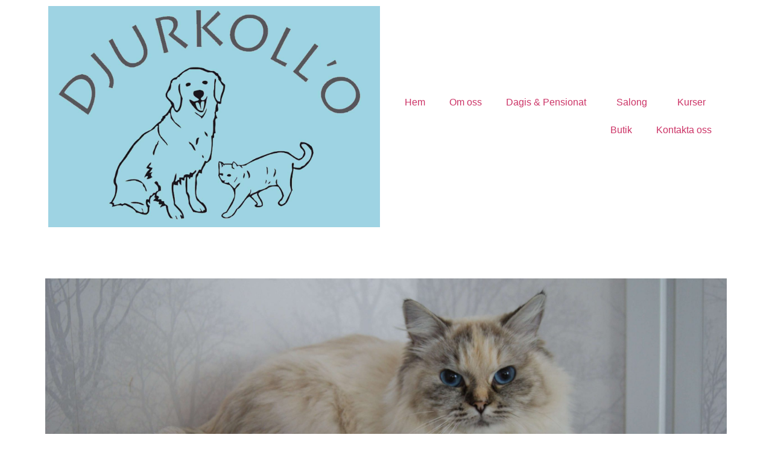

--- FILE ---
content_type: text/html; charset=UTF-8
request_url: https://www.djurkollo.se/att-tanka-pa-2/
body_size: 13466
content:
<!doctype html>
<html lang="sv-SE">
<head>
	<meta charset="UTF-8">
	<meta name="viewport" content="width=device-width, initial-scale=1">
	<link rel="profile" href="https://gmpg.org/xfn/11">
	<title>Att tänka på &#8211; djurkollo.se</title>
<meta name='robots' content='max-image-preview:large' />
<link rel="alternate" type="application/rss+xml" title="djurkollo.se &raquo; Webbflöde" href="https://www.djurkollo.se/feed/" />
<link rel="alternate" type="application/rss+xml" title="djurkollo.se &raquo; Kommentarsflöde" href="https://www.djurkollo.se/comments/feed/" />
<link rel="alternate" title="oEmbed (JSON)" type="application/json+oembed" href="https://www.djurkollo.se/wp-json/oembed/1.0/embed?url=https%3A%2F%2Fwww.djurkollo.se%2Fatt-tanka-pa-2%2F" />
<link rel="alternate" title="oEmbed (XML)" type="text/xml+oembed" href="https://www.djurkollo.se/wp-json/oembed/1.0/embed?url=https%3A%2F%2Fwww.djurkollo.se%2Fatt-tanka-pa-2%2F&#038;format=xml" />
<style id='wp-img-auto-sizes-contain-inline-css'>
img:is([sizes=auto i],[sizes^="auto," i]){contain-intrinsic-size:3000px 1500px}
/*# sourceURL=wp-img-auto-sizes-contain-inline-css */
</style>
<link rel='stylesheet' id='premium-addons-css' href='https://usercontent.one/wp/www.djurkollo.se/wp-content/plugins/premium-addons-for-elementor/assets/frontend/min-css/premium-addons.min.css?ver=4.10.82' media='all' />
<link rel='stylesheet' id='premium-pro-css' href='https://usercontent.one/wp/www.djurkollo.se/wp-content/plugins/premium-addons-pro/assets/frontend/min-css/premium-addons.min.css?ver=2.9.13' media='all' />
<style id='wp-emoji-styles-inline-css'>

	img.wp-smiley, img.emoji {
		display: inline !important;
		border: none !important;
		box-shadow: none !important;
		height: 1em !important;
		width: 1em !important;
		margin: 0 0.07em !important;
		vertical-align: -0.1em !important;
		background: none !important;
		padding: 0 !important;
	}
/*# sourceURL=wp-emoji-styles-inline-css */
</style>
<style id='classic-theme-styles-inline-css'>
/*! This file is auto-generated */
.wp-block-button__link{color:#fff;background-color:#32373c;border-radius:9999px;box-shadow:none;text-decoration:none;padding:calc(.667em + 2px) calc(1.333em + 2px);font-size:1.125em}.wp-block-file__button{background:#32373c;color:#fff;text-decoration:none}
/*# sourceURL=/wp-includes/css/classic-themes.min.css */
</style>
<link rel='stylesheet' id='hello-elementor-css' href='https://usercontent.one/wp/www.djurkollo.se/wp-content/themes/hello-elementor/style.min.css?ver=3.0.1' media='all' />
<link rel='stylesheet' id='hello-elementor-theme-style-css' href='https://usercontent.one/wp/www.djurkollo.se/wp-content/themes/hello-elementor/theme.min.css?ver=3.0.1' media='all' />
<link rel='stylesheet' id='hello-elementor-header-footer-css' href='https://usercontent.one/wp/www.djurkollo.se/wp-content/themes/hello-elementor/header-footer.min.css?ver=3.0.1' media='all' />
<link rel='stylesheet' id='elementor-frontend-css' href='https://usercontent.one/wp/www.djurkollo.se/wp-content/uploads/elementor/css/custom-frontend.min.css?ver=1738915339' media='all' />
<link rel='stylesheet' id='widget-image-css' href='https://usercontent.one/wp/www.djurkollo.se/wp-content/plugins/elementor/assets/css/widget-image.min.css?ver=3.27.3' media='all' />
<link rel='stylesheet' id='widget-nav-menu-css' href='https://usercontent.one/wp/www.djurkollo.se/wp-content/uploads/elementor/css/custom-pro-widget-nav-menu.min.css?ver=1738915339' media='all' />
<link rel='stylesheet' id='e-sticky-css' href='https://usercontent.one/wp/www.djurkollo.se/wp-content/plugins/elementor-pro/assets/css/modules/sticky.min.css?ver=3.27.3' media='all' />
<link rel='stylesheet' id='widget-heading-css' href='https://usercontent.one/wp/www.djurkollo.se/wp-content/plugins/elementor/assets/css/widget-heading.min.css?ver=3.27.3' media='all' />
<link rel='stylesheet' id='widget-form-css' href='https://usercontent.one/wp/www.djurkollo.se/wp-content/plugins/elementor-pro/assets/css/widget-form.min.css?ver=3.27.3' media='all' />
<link rel='stylesheet' id='widget-social-icons-css' href='https://usercontent.one/wp/www.djurkollo.se/wp-content/plugins/elementor/assets/css/widget-social-icons.min.css?ver=3.27.3' media='all' />
<link rel='stylesheet' id='e-apple-webkit-css' href='https://usercontent.one/wp/www.djurkollo.se/wp-content/uploads/elementor/css/custom-apple-webkit.min.css?ver=1738915339' media='all' />
<link rel='stylesheet' id='widget-image-box-css' href='https://usercontent.one/wp/www.djurkollo.se/wp-content/uploads/elementor/css/custom-widget-image-box.min.css?ver=1738915339' media='all' />
<link rel='stylesheet' id='widget-text-editor-css' href='https://usercontent.one/wp/www.djurkollo.se/wp-content/plugins/elementor/assets/css/widget-text-editor.min.css?ver=3.27.3' media='all' />
<link rel='stylesheet' id='elementor-icons-css' href='https://usercontent.one/wp/www.djurkollo.se/wp-content/plugins/elementor/assets/lib/eicons/css/elementor-icons.min.css?ver=5.35.0' media='all' />
<link rel='stylesheet' id='elementor-post-6-css' href='https://usercontent.one/wp/www.djurkollo.se/wp-content/uploads/elementor/css/post-6.css?ver=1738915339' media='all' />
<link rel='stylesheet' id='widget-spacer-css' href='https://usercontent.one/wp/www.djurkollo.se/wp-content/plugins/elementor/assets/css/widget-spacer.min.css?ver=3.27.3' media='all' />
<link rel='stylesheet' id='elementor-post-134-css' href='https://usercontent.one/wp/www.djurkollo.se/wp-content/uploads/elementor/css/post-134.css?ver=1767257689' media='all' />
<link rel='stylesheet' id='elementor-post-48-css' href='https://usercontent.one/wp/www.djurkollo.se/wp-content/uploads/elementor/css/post-48.css?ver=1738915340' media='all' />
<link rel='stylesheet' id='elementor-post-13-css' href='https://usercontent.one/wp/www.djurkollo.se/wp-content/uploads/elementor/css/post-13.css?ver=1738915340' media='all' />
<link rel='stylesheet' id='google-fonts-1-css' href='https://fonts.googleapis.com/css?family=Josefin+Slab%3A100%2C100italic%2C200%2C200italic%2C300%2C300italic%2C400%2C400italic%2C500%2C500italic%2C600%2C600italic%2C700%2C700italic%2C800%2C800italic%2C900%2C900italic%7CPoppins%3A100%2C100italic%2C200%2C200italic%2C300%2C300italic%2C400%2C400italic%2C500%2C500italic%2C600%2C600italic%2C700%2C700italic%2C800%2C800italic%2C900%2C900italic%7CVarela+Round%3A100%2C100italic%2C200%2C200italic%2C300%2C300italic%2C400%2C400italic%2C500%2C500italic%2C600%2C600italic%2C700%2C700italic%2C800%2C800italic%2C900%2C900italic%7CMontserrat%3A100%2C100italic%2C200%2C200italic%2C300%2C300italic%2C400%2C400italic%2C500%2C500italic%2C600%2C600italic%2C700%2C700italic%2C800%2C800italic%2C900%2C900italic&#038;display=auto&#038;ver=6.9' media='all' />
<link rel='stylesheet' id='elementor-icons-shared-0-css' href='https://usercontent.one/wp/www.djurkollo.se/wp-content/plugins/elementor/assets/lib/font-awesome/css/fontawesome.min.css?ver=5.15.3' media='all' />
<link rel='stylesheet' id='elementor-icons-fa-solid-css' href='https://usercontent.one/wp/www.djurkollo.se/wp-content/plugins/elementor/assets/lib/font-awesome/css/solid.min.css?ver=5.15.3' media='all' />
<link rel='stylesheet' id='elementor-icons-fa-brands-css' href='https://usercontent.one/wp/www.djurkollo.se/wp-content/plugins/elementor/assets/lib/font-awesome/css/brands.min.css?ver=5.15.3' media='all' />
<link rel="preconnect" href="https://fonts.gstatic.com/" crossorigin><script src="https://www.djurkollo.se/wp-includes/js/jquery/jquery.min.js?ver=3.7.1" id="jquery-core-js"></script>
<script src="https://www.djurkollo.se/wp-includes/js/jquery/jquery-migrate.min.js?ver=3.4.1" id="jquery-migrate-js"></script>
<link rel="https://api.w.org/" href="https://www.djurkollo.se/wp-json/" /><link rel="alternate" title="JSON" type="application/json" href="https://www.djurkollo.se/wp-json/wp/v2/pages/134" /><link rel="EditURI" type="application/rsd+xml" title="RSD" href="https://www.djurkollo.se/xmlrpc.php?rsd" />
<meta name="generator" content="WordPress 6.9" />
<link rel="canonical" href="https://www.djurkollo.se/att-tanka-pa-2/" />
<link rel='shortlink' href='https://www.djurkollo.se/?p=134' />
<style>[class*=" icon-oc-"],[class^=icon-oc-]{speak:none;font-style:normal;font-weight:400;font-variant:normal;text-transform:none;line-height:1;-webkit-font-smoothing:antialiased;-moz-osx-font-smoothing:grayscale}.icon-oc-one-com-white-32px-fill:before{content:"901"}.icon-oc-one-com:before{content:"900"}#one-com-icon,.toplevel_page_onecom-wp .wp-menu-image{speak:none;display:flex;align-items:center;justify-content:center;text-transform:none;line-height:1;-webkit-font-smoothing:antialiased;-moz-osx-font-smoothing:grayscale}.onecom-wp-admin-bar-item>a,.toplevel_page_onecom-wp>.wp-menu-name{font-size:16px;font-weight:400;line-height:1}.toplevel_page_onecom-wp>.wp-menu-name img{width:69px;height:9px;}.wp-submenu-wrap.wp-submenu>.wp-submenu-head>img{width:88px;height:auto}.onecom-wp-admin-bar-item>a img{height:7px!important}.onecom-wp-admin-bar-item>a img,.toplevel_page_onecom-wp>.wp-menu-name img{opacity:.8}.onecom-wp-admin-bar-item.hover>a img,.toplevel_page_onecom-wp.wp-has-current-submenu>.wp-menu-name img,li.opensub>a.toplevel_page_onecom-wp>.wp-menu-name img{opacity:1}#one-com-icon:before,.onecom-wp-admin-bar-item>a:before,.toplevel_page_onecom-wp>.wp-menu-image:before{content:'';position:static!important;background-color:rgba(240,245,250,.4);border-radius:102px;width:18px;height:18px;padding:0!important}.onecom-wp-admin-bar-item>a:before{width:14px;height:14px}.onecom-wp-admin-bar-item.hover>a:before,.toplevel_page_onecom-wp.opensub>a>.wp-menu-image:before,.toplevel_page_onecom-wp.wp-has-current-submenu>.wp-menu-image:before{background-color:#76b82a}.onecom-wp-admin-bar-item>a{display:inline-flex!important;align-items:center;justify-content:center}#one-com-logo-wrapper{font-size:4em}#one-com-icon{vertical-align:middle}.imagify-welcome{display:none !important;}</style><meta name="generator" content="Elementor 3.27.3; features: additional_custom_breakpoints; settings: css_print_method-external, google_font-enabled, font_display-auto">
			<style>
				.e-con.e-parent:nth-of-type(n+4):not(.e-lazyloaded):not(.e-no-lazyload),
				.e-con.e-parent:nth-of-type(n+4):not(.e-lazyloaded):not(.e-no-lazyload) * {
					background-image: none !important;
				}
				@media screen and (max-height: 1024px) {
					.e-con.e-parent:nth-of-type(n+3):not(.e-lazyloaded):not(.e-no-lazyload),
					.e-con.e-parent:nth-of-type(n+3):not(.e-lazyloaded):not(.e-no-lazyload) * {
						background-image: none !important;
					}
				}
				@media screen and (max-height: 640px) {
					.e-con.e-parent:nth-of-type(n+2):not(.e-lazyloaded):not(.e-no-lazyload),
					.e-con.e-parent:nth-of-type(n+2):not(.e-lazyloaded):not(.e-no-lazyload) * {
						background-image: none !important;
					}
				}
			</style>
						<meta name="theme-color" content="#FFFFFF">
			<link rel="icon" href="https://usercontent.one/wp/www.djurkollo.se/wp-content/uploads/2023/09/cropped-android-chrome-512x512-1-32x32.png" sizes="32x32" />
<link rel="icon" href="https://usercontent.one/wp/www.djurkollo.se/wp-content/uploads/2023/09/cropped-android-chrome-512x512-1-192x192.png" sizes="192x192" />
<link rel="apple-touch-icon" href="https://usercontent.one/wp/www.djurkollo.se/wp-content/uploads/2023/09/cropped-android-chrome-512x512-1-180x180.png" />
<meta name="msapplication-TileImage" content="https://usercontent.one/wp/www.djurkollo.se/wp-content/uploads/2023/09/cropped-android-chrome-512x512-1-270x270.png" />
<style id='global-styles-inline-css'>
:root{--wp--preset--aspect-ratio--square: 1;--wp--preset--aspect-ratio--4-3: 4/3;--wp--preset--aspect-ratio--3-4: 3/4;--wp--preset--aspect-ratio--3-2: 3/2;--wp--preset--aspect-ratio--2-3: 2/3;--wp--preset--aspect-ratio--16-9: 16/9;--wp--preset--aspect-ratio--9-16: 9/16;--wp--preset--color--black: #000000;--wp--preset--color--cyan-bluish-gray: #abb8c3;--wp--preset--color--white: #ffffff;--wp--preset--color--pale-pink: #f78da7;--wp--preset--color--vivid-red: #cf2e2e;--wp--preset--color--luminous-vivid-orange: #ff6900;--wp--preset--color--luminous-vivid-amber: #fcb900;--wp--preset--color--light-green-cyan: #7bdcb5;--wp--preset--color--vivid-green-cyan: #00d084;--wp--preset--color--pale-cyan-blue: #8ed1fc;--wp--preset--color--vivid-cyan-blue: #0693e3;--wp--preset--color--vivid-purple: #9b51e0;--wp--preset--gradient--vivid-cyan-blue-to-vivid-purple: linear-gradient(135deg,rgb(6,147,227) 0%,rgb(155,81,224) 100%);--wp--preset--gradient--light-green-cyan-to-vivid-green-cyan: linear-gradient(135deg,rgb(122,220,180) 0%,rgb(0,208,130) 100%);--wp--preset--gradient--luminous-vivid-amber-to-luminous-vivid-orange: linear-gradient(135deg,rgb(252,185,0) 0%,rgb(255,105,0) 100%);--wp--preset--gradient--luminous-vivid-orange-to-vivid-red: linear-gradient(135deg,rgb(255,105,0) 0%,rgb(207,46,46) 100%);--wp--preset--gradient--very-light-gray-to-cyan-bluish-gray: linear-gradient(135deg,rgb(238,238,238) 0%,rgb(169,184,195) 100%);--wp--preset--gradient--cool-to-warm-spectrum: linear-gradient(135deg,rgb(74,234,220) 0%,rgb(151,120,209) 20%,rgb(207,42,186) 40%,rgb(238,44,130) 60%,rgb(251,105,98) 80%,rgb(254,248,76) 100%);--wp--preset--gradient--blush-light-purple: linear-gradient(135deg,rgb(255,206,236) 0%,rgb(152,150,240) 100%);--wp--preset--gradient--blush-bordeaux: linear-gradient(135deg,rgb(254,205,165) 0%,rgb(254,45,45) 50%,rgb(107,0,62) 100%);--wp--preset--gradient--luminous-dusk: linear-gradient(135deg,rgb(255,203,112) 0%,rgb(199,81,192) 50%,rgb(65,88,208) 100%);--wp--preset--gradient--pale-ocean: linear-gradient(135deg,rgb(255,245,203) 0%,rgb(182,227,212) 50%,rgb(51,167,181) 100%);--wp--preset--gradient--electric-grass: linear-gradient(135deg,rgb(202,248,128) 0%,rgb(113,206,126) 100%);--wp--preset--gradient--midnight: linear-gradient(135deg,rgb(2,3,129) 0%,rgb(40,116,252) 100%);--wp--preset--font-size--small: 13px;--wp--preset--font-size--medium: 20px;--wp--preset--font-size--large: 36px;--wp--preset--font-size--x-large: 42px;--wp--preset--spacing--20: 0.44rem;--wp--preset--spacing--30: 0.67rem;--wp--preset--spacing--40: 1rem;--wp--preset--spacing--50: 1.5rem;--wp--preset--spacing--60: 2.25rem;--wp--preset--spacing--70: 3.38rem;--wp--preset--spacing--80: 5.06rem;--wp--preset--shadow--natural: 6px 6px 9px rgba(0, 0, 0, 0.2);--wp--preset--shadow--deep: 12px 12px 50px rgba(0, 0, 0, 0.4);--wp--preset--shadow--sharp: 6px 6px 0px rgba(0, 0, 0, 0.2);--wp--preset--shadow--outlined: 6px 6px 0px -3px rgb(255, 255, 255), 6px 6px rgb(0, 0, 0);--wp--preset--shadow--crisp: 6px 6px 0px rgb(0, 0, 0);}:where(.is-layout-flex){gap: 0.5em;}:where(.is-layout-grid){gap: 0.5em;}body .is-layout-flex{display: flex;}.is-layout-flex{flex-wrap: wrap;align-items: center;}.is-layout-flex > :is(*, div){margin: 0;}body .is-layout-grid{display: grid;}.is-layout-grid > :is(*, div){margin: 0;}:where(.wp-block-columns.is-layout-flex){gap: 2em;}:where(.wp-block-columns.is-layout-grid){gap: 2em;}:where(.wp-block-post-template.is-layout-flex){gap: 1.25em;}:where(.wp-block-post-template.is-layout-grid){gap: 1.25em;}.has-black-color{color: var(--wp--preset--color--black) !important;}.has-cyan-bluish-gray-color{color: var(--wp--preset--color--cyan-bluish-gray) !important;}.has-white-color{color: var(--wp--preset--color--white) !important;}.has-pale-pink-color{color: var(--wp--preset--color--pale-pink) !important;}.has-vivid-red-color{color: var(--wp--preset--color--vivid-red) !important;}.has-luminous-vivid-orange-color{color: var(--wp--preset--color--luminous-vivid-orange) !important;}.has-luminous-vivid-amber-color{color: var(--wp--preset--color--luminous-vivid-amber) !important;}.has-light-green-cyan-color{color: var(--wp--preset--color--light-green-cyan) !important;}.has-vivid-green-cyan-color{color: var(--wp--preset--color--vivid-green-cyan) !important;}.has-pale-cyan-blue-color{color: var(--wp--preset--color--pale-cyan-blue) !important;}.has-vivid-cyan-blue-color{color: var(--wp--preset--color--vivid-cyan-blue) !important;}.has-vivid-purple-color{color: var(--wp--preset--color--vivid-purple) !important;}.has-black-background-color{background-color: var(--wp--preset--color--black) !important;}.has-cyan-bluish-gray-background-color{background-color: var(--wp--preset--color--cyan-bluish-gray) !important;}.has-white-background-color{background-color: var(--wp--preset--color--white) !important;}.has-pale-pink-background-color{background-color: var(--wp--preset--color--pale-pink) !important;}.has-vivid-red-background-color{background-color: var(--wp--preset--color--vivid-red) !important;}.has-luminous-vivid-orange-background-color{background-color: var(--wp--preset--color--luminous-vivid-orange) !important;}.has-luminous-vivid-amber-background-color{background-color: var(--wp--preset--color--luminous-vivid-amber) !important;}.has-light-green-cyan-background-color{background-color: var(--wp--preset--color--light-green-cyan) !important;}.has-vivid-green-cyan-background-color{background-color: var(--wp--preset--color--vivid-green-cyan) !important;}.has-pale-cyan-blue-background-color{background-color: var(--wp--preset--color--pale-cyan-blue) !important;}.has-vivid-cyan-blue-background-color{background-color: var(--wp--preset--color--vivid-cyan-blue) !important;}.has-vivid-purple-background-color{background-color: var(--wp--preset--color--vivid-purple) !important;}.has-black-border-color{border-color: var(--wp--preset--color--black) !important;}.has-cyan-bluish-gray-border-color{border-color: var(--wp--preset--color--cyan-bluish-gray) !important;}.has-white-border-color{border-color: var(--wp--preset--color--white) !important;}.has-pale-pink-border-color{border-color: var(--wp--preset--color--pale-pink) !important;}.has-vivid-red-border-color{border-color: var(--wp--preset--color--vivid-red) !important;}.has-luminous-vivid-orange-border-color{border-color: var(--wp--preset--color--luminous-vivid-orange) !important;}.has-luminous-vivid-amber-border-color{border-color: var(--wp--preset--color--luminous-vivid-amber) !important;}.has-light-green-cyan-border-color{border-color: var(--wp--preset--color--light-green-cyan) !important;}.has-vivid-green-cyan-border-color{border-color: var(--wp--preset--color--vivid-green-cyan) !important;}.has-pale-cyan-blue-border-color{border-color: var(--wp--preset--color--pale-cyan-blue) !important;}.has-vivid-cyan-blue-border-color{border-color: var(--wp--preset--color--vivid-cyan-blue) !important;}.has-vivid-purple-border-color{border-color: var(--wp--preset--color--vivid-purple) !important;}.has-vivid-cyan-blue-to-vivid-purple-gradient-background{background: var(--wp--preset--gradient--vivid-cyan-blue-to-vivid-purple) !important;}.has-light-green-cyan-to-vivid-green-cyan-gradient-background{background: var(--wp--preset--gradient--light-green-cyan-to-vivid-green-cyan) !important;}.has-luminous-vivid-amber-to-luminous-vivid-orange-gradient-background{background: var(--wp--preset--gradient--luminous-vivid-amber-to-luminous-vivid-orange) !important;}.has-luminous-vivid-orange-to-vivid-red-gradient-background{background: var(--wp--preset--gradient--luminous-vivid-orange-to-vivid-red) !important;}.has-very-light-gray-to-cyan-bluish-gray-gradient-background{background: var(--wp--preset--gradient--very-light-gray-to-cyan-bluish-gray) !important;}.has-cool-to-warm-spectrum-gradient-background{background: var(--wp--preset--gradient--cool-to-warm-spectrum) !important;}.has-blush-light-purple-gradient-background{background: var(--wp--preset--gradient--blush-light-purple) !important;}.has-blush-bordeaux-gradient-background{background: var(--wp--preset--gradient--blush-bordeaux) !important;}.has-luminous-dusk-gradient-background{background: var(--wp--preset--gradient--luminous-dusk) !important;}.has-pale-ocean-gradient-background{background: var(--wp--preset--gradient--pale-ocean) !important;}.has-electric-grass-gradient-background{background: var(--wp--preset--gradient--electric-grass) !important;}.has-midnight-gradient-background{background: var(--wp--preset--gradient--midnight) !important;}.has-small-font-size{font-size: var(--wp--preset--font-size--small) !important;}.has-medium-font-size{font-size: var(--wp--preset--font-size--medium) !important;}.has-large-font-size{font-size: var(--wp--preset--font-size--large) !important;}.has-x-large-font-size{font-size: var(--wp--preset--font-size--x-large) !important;}
/*# sourceURL=global-styles-inline-css */
</style>
</head>
<body class="wp-singular page-template-default page page-id-134 wp-theme-hello-elementor elementor-default elementor-kit-6 elementor-page elementor-page-134">


<a class="skip-link screen-reader-text" href="#content">Hoppa till innehåll</a>

		<div data-elementor-type="header" data-elementor-id="48" class="elementor elementor-48 elementor-location-header" data-elementor-settings="{&quot;premium_particles_zindex&quot;:0,&quot;premium_particles_responsive&quot;:[&quot;desktop&quot;,&quot;tablet&quot;,&quot;mobile&quot;]}" data-elementor-post-type="elementor_library">
					<section class="elementor-section elementor-top-section elementor-element elementor-element-db18b5b elementor-section-height-min-height elementor-section-boxed elementor-section-height-default elementor-section-items-middle" data-id="db18b5b" data-element_type="section" data-settings="{&quot;background_background&quot;:&quot;classic&quot;,&quot;sticky&quot;:&quot;top&quot;,&quot;premium_particles_zindex&quot;:0,&quot;premium_particles_responsive&quot;:[&quot;desktop&quot;,&quot;tablet&quot;,&quot;mobile&quot;],&quot;sticky_on&quot;:[&quot;widescreen&quot;,&quot;desktop&quot;,&quot;laptop&quot;,&quot;tablet&quot;,&quot;mobile&quot;],&quot;sticky_offset&quot;:0,&quot;sticky_effects_offset&quot;:0,&quot;sticky_anchor_link_offset&quot;:0}">
						<div class="elementor-container elementor-column-gap-default">
					<div class="elementor-column elementor-col-50 elementor-top-column elementor-element elementor-element-49b08e38" data-id="49b08e38" data-element_type="column" data-settings="{&quot;premium_particles_zindex&quot;:0,&quot;premium_particles_responsive&quot;:[&quot;desktop&quot;,&quot;tablet&quot;,&quot;mobile&quot;]}">
			<div class="elementor-widget-wrap elementor-element-populated">
						<div class="elementor-element elementor-element-2c1e4ce elementor-widget elementor-widget-image" data-id="2c1e4ce" data-element_type="widget" data-widget_type="image.default">
				<div class="elementor-widget-container">
																<a href="https://www.djurkollo.se">
							<img fetchpriority="high" width="1440" height="960" src="https://usercontent.one/wp/www.djurkollo.se/wp-content/uploads/2021/11/FB_IMG_1525006069567.jpg" class="attachment-full size-full wp-image-823" alt="" srcset="https://usercontent.one/wp/www.djurkollo.se/wp-content/uploads/2021/11/FB_IMG_1525006069567.jpg 1440w, https://usercontent.one/wp/www.djurkollo.se/wp-content/uploads/2021/11/FB_IMG_1525006069567-300x200.jpg 300w, https://usercontent.one/wp/www.djurkollo.se/wp-content/uploads/2021/11/FB_IMG_1525006069567-1024x683.jpg 1024w, https://usercontent.one/wp/www.djurkollo.se/wp-content/uploads/2021/11/FB_IMG_1525006069567-768x512.jpg 768w" sizes="(max-width: 1440px) 100vw, 1440px" />								</a>
															</div>
				</div>
					</div>
		</div>
				<div class="elementor-column elementor-col-50 elementor-top-column elementor-element elementor-element-5b6b0a6" data-id="5b6b0a6" data-element_type="column" data-settings="{&quot;premium_particles_zindex&quot;:0,&quot;premium_particles_responsive&quot;:[&quot;desktop&quot;,&quot;tablet&quot;,&quot;mobile&quot;]}">
			<div class="elementor-widget-wrap elementor-element-populated">
						<div class="elementor-element elementor-element-514af577 elementor-nav-menu__align-end elementor-nav-menu--stretch elementor-nav-menu__text-align-center elementor-nav-menu--dropdown-tablet elementor-nav-menu--toggle elementor-nav-menu--burger elementor-widget elementor-widget-nav-menu" data-id="514af577" data-element_type="widget" data-settings="{&quot;full_width&quot;:&quot;stretch&quot;,&quot;layout&quot;:&quot;horizontal&quot;,&quot;submenu_icon&quot;:{&quot;value&quot;:&quot;&lt;i class=\&quot;fas fa-caret-down\&quot;&gt;&lt;\/i&gt;&quot;,&quot;library&quot;:&quot;fa-solid&quot;},&quot;toggle&quot;:&quot;burger&quot;}" data-widget_type="nav-menu.default">
				<div class="elementor-widget-container">
								<nav aria-label="Meny" class="elementor-nav-menu--main elementor-nav-menu__container elementor-nav-menu--layout-horizontal e--pointer-underline e--animation-drop-out">
				<ul id="menu-1-514af577" class="elementor-nav-menu"><li class="menu-item menu-item-type-post_type menu-item-object-page menu-item-home menu-item-675"><a href="https://www.djurkollo.se/" class="elementor-item">Hem</a></li>
<li class="menu-item menu-item-type-post_type menu-item-object-page menu-item-676"><a href="https://www.djurkollo.se/om-oss/" class="elementor-item">Om oss</a></li>
<li class="menu-item menu-item-type-post_type menu-item-object-page current-menu-ancestor current_page_ancestor menu-item-has-children menu-item-685"><a href="https://www.djurkollo.se/dagis-pensionat/" class="elementor-item">Dagis &#038; Pensionat</a>
<ul class="sub-menu elementor-nav-menu--dropdown">
	<li class="menu-item menu-item-type-post_type menu-item-object-page menu-item-has-children menu-item-686"><a href="https://www.djurkollo.se/hunddagis/" class="elementor-sub-item">Hunddagis</a>
	<ul class="sub-menu elementor-nav-menu--dropdown">
		<li class="menu-item menu-item-type-post_type menu-item-object-page menu-item-687"><a href="https://www.djurkollo.se/dagisinformation/" class="elementor-sub-item">Dagisinformation</a></li>
		<li class="menu-item menu-item-type-post_type menu-item-object-page menu-item-689"><a href="https://www.djurkollo.se/dagispriser/" class="elementor-sub-item">Dagispriser</a></li>
	</ul>
</li>
	<li class="menu-item menu-item-type-post_type menu-item-object-page menu-item-has-children menu-item-690"><a href="https://www.djurkollo.se/hundpensionat/" class="elementor-sub-item">Hundpensionat</a>
	<ul class="sub-menu elementor-nav-menu--dropdown">
		<li class="menu-item menu-item-type-post_type menu-item-object-page menu-item-691"><a href="https://www.djurkollo.se/pensionatsinformation/" class="elementor-sub-item">Pensionatsinformation</a></li>
		<li class="menu-item menu-item-type-post_type menu-item-object-page menu-item-695"><a href="https://www.djurkollo.se/att-tanka-pa-4/" class="elementor-sub-item">Att tänka på</a></li>
		<li class="menu-item menu-item-type-post_type menu-item-object-page menu-item-697"><a href="https://www.djurkollo.se/pensionatspriser-for-hund/" class="elementor-sub-item">Pensionatspriser för hund</a></li>
		<li class="menu-item menu-item-type-post_type menu-item-object-page menu-item-698"><a href="https://www.djurkollo.se/det-lilla-extra/" class="elementor-sub-item">Det lilla extra</a></li>
		<li class="menu-item menu-item-type-post_type menu-item-object-page menu-item-1025"><a href="https://www.djurkollo.se/vi-hamtar-och-lamnar-din-van-3/" class="elementor-sub-item">Vi hämtar och lämnar din vän</a></li>
	</ul>
</li>
	<li class="menu-item menu-item-type-post_type menu-item-object-page menu-item-700"><a href="https://www.djurkollo.se/lyxpensionat-for-hund/" class="elementor-sub-item">Lyxpensionat för hund</a></li>
	<li class="menu-item menu-item-type-post_type menu-item-object-page current-menu-ancestor current-menu-parent current_page_parent current_page_ancestor menu-item-has-children menu-item-701"><a href="https://www.djurkollo.se/kattpensionat/" class="elementor-sub-item">Kattpensionat</a>
	<ul class="sub-menu elementor-nav-menu--dropdown">
		<li class="menu-item menu-item-type-post_type menu-item-object-page current-menu-item page_item page-item-134 current_page_item menu-item-702"><a href="https://www.djurkollo.se/att-tanka-pa-2/" aria-current="page" class="elementor-sub-item elementor-item-active">Att tänka på</a></li>
		<li class="menu-item menu-item-type-post_type menu-item-object-page menu-item-768"><a href="https://www.djurkollo.se/pensionatspriser-for-katt-2/" class="elementor-sub-item">Pensionatspriser för katt</a></li>
		<li class="menu-item menu-item-type-post_type menu-item-object-page menu-item-705"><a href="https://www.djurkollo.se/vi-hamtar-och-lamnar-din-van-2/" class="elementor-sub-item">Vi hämtar och lämnar din vän</a></li>
	</ul>
</li>
	<li class="menu-item menu-item-type-post_type menu-item-object-page menu-item-has-children menu-item-706"><a href="https://www.djurkollo.se/smadjurspensionat/" class="elementor-sub-item">Smådjurspensionat</a>
	<ul class="sub-menu elementor-nav-menu--dropdown">
		<li class="menu-item menu-item-type-post_type menu-item-object-page menu-item-707"><a href="https://www.djurkollo.se/att-tanka-pa/" class="elementor-sub-item">Att tänka på</a></li>
		<li class="menu-item menu-item-type-post_type menu-item-object-page menu-item-708"><a href="https://www.djurkollo.se/priser-for-smadjur/" class="elementor-sub-item">Priser för smådjur</a></li>
		<li class="menu-item menu-item-type-post_type menu-item-object-page menu-item-699"><a href="https://www.djurkollo.se/vi-hamtar-och-lamnar-din-van/" class="elementor-sub-item">Vi hämtar och lämnar din vän</a></li>
	</ul>
</li>
	<li class="menu-item menu-item-type-post_type menu-item-object-page menu-item-710"><a href="https://www.djurkollo.se/hemtjanst/" class="elementor-sub-item">Hemtjänst</a></li>
</ul>
</li>
<li class="menu-item menu-item-type-post_type menu-item-object-page menu-item-has-children menu-item-713"><a href="https://www.djurkollo.se/salong/" class="elementor-item">Salong</a>
<ul class="sub-menu elementor-nav-menu--dropdown">
	<li class="menu-item menu-item-type-post_type menu-item-object-page menu-item-718"><a href="https://www.djurkollo.se/trim-och-klipp/" class="elementor-sub-item">Trim och klipp</a></li>
	<li class="menu-item menu-item-type-post_type menu-item-object-page menu-item-716"><a href="https://www.djurkollo.se/spa/" class="elementor-sub-item">Spa</a></li>
	<li class="menu-item menu-item-type-post_type menu-item-object-page menu-item-717"><a href="https://www.djurkollo.se/tandhalsa/" class="elementor-sub-item">Tandhälsa</a></li>
	<li class="menu-item menu-item-type-post_type menu-item-object-page menu-item-715"><a href="https://www.djurkollo.se/puts-och-fix/" class="elementor-sub-item">Puts och fix</a></li>
	<li class="menu-item menu-item-type-post_type menu-item-object-page menu-item-714"><a href="https://www.djurkollo.se/katternas-salong/" class="elementor-sub-item">Katternas salong</a></li>
</ul>
</li>
<li class="menu-item menu-item-type-post_type menu-item-object-page menu-item-has-children menu-item-719"><a href="https://www.djurkollo.se/kurser/" class="elementor-item">Kurser</a>
<ul class="sub-menu elementor-nav-menu--dropdown">
	<li class="menu-item menu-item-type-post_type menu-item-object-page menu-item-720"><a href="https://www.djurkollo.se/anmalan-till-kurs/" class="elementor-sub-item">Anmälan till kurs</a></li>
</ul>
</li>
<li class="menu-item menu-item-type-post_type menu-item-object-page menu-item-722"><a href="https://www.djurkollo.se/butik/" class="elementor-item">Butik</a></li>
<li class="menu-item menu-item-type-custom menu-item-object-custom menu-item-721"><a href="#kontaktsidfot" class="elementor-item elementor-item-anchor">Kontakta oss</a></li>
</ul>			</nav>
					<div class="elementor-menu-toggle" role="button" tabindex="0" aria-label="Slå på/av meny" aria-expanded="false">
			<i aria-hidden="true" role="presentation" class="elementor-menu-toggle__icon--open eicon-menu-bar"></i><i aria-hidden="true" role="presentation" class="elementor-menu-toggle__icon--close eicon-close"></i>		</div>
					<nav class="elementor-nav-menu--dropdown elementor-nav-menu__container" aria-hidden="true">
				<ul id="menu-2-514af577" class="elementor-nav-menu"><li class="menu-item menu-item-type-post_type menu-item-object-page menu-item-home menu-item-675"><a href="https://www.djurkollo.se/" class="elementor-item" tabindex="-1">Hem</a></li>
<li class="menu-item menu-item-type-post_type menu-item-object-page menu-item-676"><a href="https://www.djurkollo.se/om-oss/" class="elementor-item" tabindex="-1">Om oss</a></li>
<li class="menu-item menu-item-type-post_type menu-item-object-page current-menu-ancestor current_page_ancestor menu-item-has-children menu-item-685"><a href="https://www.djurkollo.se/dagis-pensionat/" class="elementor-item" tabindex="-1">Dagis &#038; Pensionat</a>
<ul class="sub-menu elementor-nav-menu--dropdown">
	<li class="menu-item menu-item-type-post_type menu-item-object-page menu-item-has-children menu-item-686"><a href="https://www.djurkollo.se/hunddagis/" class="elementor-sub-item" tabindex="-1">Hunddagis</a>
	<ul class="sub-menu elementor-nav-menu--dropdown">
		<li class="menu-item menu-item-type-post_type menu-item-object-page menu-item-687"><a href="https://www.djurkollo.se/dagisinformation/" class="elementor-sub-item" tabindex="-1">Dagisinformation</a></li>
		<li class="menu-item menu-item-type-post_type menu-item-object-page menu-item-689"><a href="https://www.djurkollo.se/dagispriser/" class="elementor-sub-item" tabindex="-1">Dagispriser</a></li>
	</ul>
</li>
	<li class="menu-item menu-item-type-post_type menu-item-object-page menu-item-has-children menu-item-690"><a href="https://www.djurkollo.se/hundpensionat/" class="elementor-sub-item" tabindex="-1">Hundpensionat</a>
	<ul class="sub-menu elementor-nav-menu--dropdown">
		<li class="menu-item menu-item-type-post_type menu-item-object-page menu-item-691"><a href="https://www.djurkollo.se/pensionatsinformation/" class="elementor-sub-item" tabindex="-1">Pensionatsinformation</a></li>
		<li class="menu-item menu-item-type-post_type menu-item-object-page menu-item-695"><a href="https://www.djurkollo.se/att-tanka-pa-4/" class="elementor-sub-item" tabindex="-1">Att tänka på</a></li>
		<li class="menu-item menu-item-type-post_type menu-item-object-page menu-item-697"><a href="https://www.djurkollo.se/pensionatspriser-for-hund/" class="elementor-sub-item" tabindex="-1">Pensionatspriser för hund</a></li>
		<li class="menu-item menu-item-type-post_type menu-item-object-page menu-item-698"><a href="https://www.djurkollo.se/det-lilla-extra/" class="elementor-sub-item" tabindex="-1">Det lilla extra</a></li>
		<li class="menu-item menu-item-type-post_type menu-item-object-page menu-item-1025"><a href="https://www.djurkollo.se/vi-hamtar-och-lamnar-din-van-3/" class="elementor-sub-item" tabindex="-1">Vi hämtar och lämnar din vän</a></li>
	</ul>
</li>
	<li class="menu-item menu-item-type-post_type menu-item-object-page menu-item-700"><a href="https://www.djurkollo.se/lyxpensionat-for-hund/" class="elementor-sub-item" tabindex="-1">Lyxpensionat för hund</a></li>
	<li class="menu-item menu-item-type-post_type menu-item-object-page current-menu-ancestor current-menu-parent current_page_parent current_page_ancestor menu-item-has-children menu-item-701"><a href="https://www.djurkollo.se/kattpensionat/" class="elementor-sub-item" tabindex="-1">Kattpensionat</a>
	<ul class="sub-menu elementor-nav-menu--dropdown">
		<li class="menu-item menu-item-type-post_type menu-item-object-page current-menu-item page_item page-item-134 current_page_item menu-item-702"><a href="https://www.djurkollo.se/att-tanka-pa-2/" aria-current="page" class="elementor-sub-item elementor-item-active" tabindex="-1">Att tänka på</a></li>
		<li class="menu-item menu-item-type-post_type menu-item-object-page menu-item-768"><a href="https://www.djurkollo.se/pensionatspriser-for-katt-2/" class="elementor-sub-item" tabindex="-1">Pensionatspriser för katt</a></li>
		<li class="menu-item menu-item-type-post_type menu-item-object-page menu-item-705"><a href="https://www.djurkollo.se/vi-hamtar-och-lamnar-din-van-2/" class="elementor-sub-item" tabindex="-1">Vi hämtar och lämnar din vän</a></li>
	</ul>
</li>
	<li class="menu-item menu-item-type-post_type menu-item-object-page menu-item-has-children menu-item-706"><a href="https://www.djurkollo.se/smadjurspensionat/" class="elementor-sub-item" tabindex="-1">Smådjurspensionat</a>
	<ul class="sub-menu elementor-nav-menu--dropdown">
		<li class="menu-item menu-item-type-post_type menu-item-object-page menu-item-707"><a href="https://www.djurkollo.se/att-tanka-pa/" class="elementor-sub-item" tabindex="-1">Att tänka på</a></li>
		<li class="menu-item menu-item-type-post_type menu-item-object-page menu-item-708"><a href="https://www.djurkollo.se/priser-for-smadjur/" class="elementor-sub-item" tabindex="-1">Priser för smådjur</a></li>
		<li class="menu-item menu-item-type-post_type menu-item-object-page menu-item-699"><a href="https://www.djurkollo.se/vi-hamtar-och-lamnar-din-van/" class="elementor-sub-item" tabindex="-1">Vi hämtar och lämnar din vän</a></li>
	</ul>
</li>
	<li class="menu-item menu-item-type-post_type menu-item-object-page menu-item-710"><a href="https://www.djurkollo.se/hemtjanst/" class="elementor-sub-item" tabindex="-1">Hemtjänst</a></li>
</ul>
</li>
<li class="menu-item menu-item-type-post_type menu-item-object-page menu-item-has-children menu-item-713"><a href="https://www.djurkollo.se/salong/" class="elementor-item" tabindex="-1">Salong</a>
<ul class="sub-menu elementor-nav-menu--dropdown">
	<li class="menu-item menu-item-type-post_type menu-item-object-page menu-item-718"><a href="https://www.djurkollo.se/trim-och-klipp/" class="elementor-sub-item" tabindex="-1">Trim och klipp</a></li>
	<li class="menu-item menu-item-type-post_type menu-item-object-page menu-item-716"><a href="https://www.djurkollo.se/spa/" class="elementor-sub-item" tabindex="-1">Spa</a></li>
	<li class="menu-item menu-item-type-post_type menu-item-object-page menu-item-717"><a href="https://www.djurkollo.se/tandhalsa/" class="elementor-sub-item" tabindex="-1">Tandhälsa</a></li>
	<li class="menu-item menu-item-type-post_type menu-item-object-page menu-item-715"><a href="https://www.djurkollo.se/puts-och-fix/" class="elementor-sub-item" tabindex="-1">Puts och fix</a></li>
	<li class="menu-item menu-item-type-post_type menu-item-object-page menu-item-714"><a href="https://www.djurkollo.se/katternas-salong/" class="elementor-sub-item" tabindex="-1">Katternas salong</a></li>
</ul>
</li>
<li class="menu-item menu-item-type-post_type menu-item-object-page menu-item-has-children menu-item-719"><a href="https://www.djurkollo.se/kurser/" class="elementor-item" tabindex="-1">Kurser</a>
<ul class="sub-menu elementor-nav-menu--dropdown">
	<li class="menu-item menu-item-type-post_type menu-item-object-page menu-item-720"><a href="https://www.djurkollo.se/anmalan-till-kurs/" class="elementor-sub-item" tabindex="-1">Anmälan till kurs</a></li>
</ul>
</li>
<li class="menu-item menu-item-type-post_type menu-item-object-page menu-item-722"><a href="https://www.djurkollo.se/butik/" class="elementor-item" tabindex="-1">Butik</a></li>
<li class="menu-item menu-item-type-custom menu-item-object-custom menu-item-721"><a href="#kontaktsidfot" class="elementor-item elementor-item-anchor" tabindex="-1">Kontakta oss</a></li>
</ul>			</nav>
						</div>
				</div>
					</div>
		</div>
					</div>
		</section>
				</div>
		
<main id="content" class="site-main post-134 page type-page status-publish hentry">

	
	<div class="page-content">
				<div data-elementor-type="wp-page" data-elementor-id="134" class="elementor elementor-134" data-elementor-settings="{&quot;premium_particles_zindex&quot;:0,&quot;premium_particles_responsive&quot;:[&quot;desktop&quot;,&quot;tablet&quot;,&quot;mobile&quot;]}" data-elementor-post-type="page">
						<section class="elementor-section elementor-top-section elementor-element elementor-element-6db1ddeb elementor-section-boxed elementor-section-height-default elementor-section-height-default" data-id="6db1ddeb" data-element_type="section" data-settings="{&quot;background_background&quot;:&quot;classic&quot;,&quot;premium_particles_zindex&quot;:0,&quot;premium_particles_responsive&quot;:[&quot;desktop&quot;,&quot;tablet&quot;,&quot;mobile&quot;]}">
							<div class="elementor-background-overlay"></div>
							<div class="elementor-container elementor-column-gap-no">
					<div class="elementor-column elementor-col-100 elementor-top-column elementor-element elementor-element-77b53582" data-id="77b53582" data-element_type="column" data-settings="{&quot;premium_particles_zindex&quot;:0,&quot;premium_particles_responsive&quot;:[&quot;desktop&quot;,&quot;tablet&quot;,&quot;mobile&quot;]}">
			<div class="elementor-widget-wrap elementor-element-populated">
							</div>
		</div>
					</div>
		</section>
				<section class="elementor-section elementor-top-section elementor-element elementor-element-da312f5 elementor-section-boxed elementor-section-height-default elementor-section-height-default" data-id="da312f5" data-element_type="section" data-settings="{&quot;premium_particles_zindex&quot;:0,&quot;premium_particles_responsive&quot;:[&quot;desktop&quot;,&quot;tablet&quot;,&quot;mobile&quot;]}">
						<div class="elementor-container elementor-column-gap-default">
					<div class="elementor-column elementor-col-100 elementor-top-column elementor-element elementor-element-8da3e0b" data-id="8da3e0b" data-element_type="column" data-settings="{&quot;premium_particles_zindex&quot;:0,&quot;premium_particles_responsive&quot;:[&quot;desktop&quot;,&quot;tablet&quot;,&quot;mobile&quot;]}">
			<div class="elementor-widget-wrap elementor-element-populated">
						<div class="elementor-element elementor-element-fcf7d13 elementor-widget elementor-widget-heading" data-id="fcf7d13" data-element_type="widget" data-widget_type="heading.default">
				<div class="elementor-widget-container">
					<h2 class="elementor-heading-title elementor-size-default">Att tänka på</h2>				</div>
				</div>
					</div>
		</div>
					</div>
		</section>
				<section class="elementor-section elementor-top-section elementor-element elementor-element-4c07ae82 elementor-section-boxed elementor-section-height-default elementor-section-height-default" data-id="4c07ae82" data-element_type="section" data-settings="{&quot;premium_particles_zindex&quot;:0,&quot;premium_particles_responsive&quot;:[&quot;desktop&quot;,&quot;tablet&quot;,&quot;mobile&quot;]}">
							<div class="elementor-background-overlay"></div>
							<div class="elementor-container elementor-column-gap-default">
					<div class="elementor-column elementor-col-100 elementor-top-column elementor-element elementor-element-18e92aa3" data-id="18e92aa3" data-element_type="column" data-settings="{&quot;premium_particles_zindex&quot;:0,&quot;premium_particles_responsive&quot;:[&quot;desktop&quot;,&quot;tablet&quot;,&quot;mobile&quot;]}">
			<div class="elementor-widget-wrap elementor-element-populated">
						<div class="elementor-element elementor-element-771e04cf elementor-widget elementor-widget-text-editor" data-id="771e04cf" data-element_type="widget" data-widget_type="text-editor.default">
				<div class="elementor-widget-container">
									<p>När er katt kommer och ska vara på Djurkollos kattpensionat är det vissa saker som ni bör tänka på för att vistelsen ska bli så bra som möjligt för er vän.</p>								</div>
				</div>
				<div class="elementor-element elementor-element-48a63b94 elementor-widget elementor-widget-text-editor" data-id="48a63b94" data-element_type="widget" data-widget_type="text-editor.default">
				<div class="elementor-widget-container">
									<p>Det är viktigt att ni tar med en filt eller bädd som katten kan att ligga på i sitt rum, det ökar tryggheten när din katt får känna din doft. Eventuella favoritleksaker och något gott får mer än gärna följa med i packningen, allt för att katten ska känna sig så hemma som möjligt på vårt kattpensionat.</p>
<p>Ni tar med er foder åt katten så att den får fortsätta äta det den är van vid. Tänk på att ta med så att det räcker för hela vistelsen. Är det så att ni bokat All Inklusive så ingår Iams Multicat torrfoder sam Iams blötmat i priset. Matskålar och kattlåda finns att låna på Djurkollo.</p>
<p>Glöm inte att ta med ett giltigt vaccinationsintyg. Katten ska vara grundvaccinerad samt vaccinerad mot kattsnuva.<br>Grundvaccinationen görs var tredje år medans vaccin mot kattsnuva görs varje år.</p>
<p>Beteckning för grundvaccin är: Tricat</p>
<p>Beteckning för kattsnuva vaccin är: Ducat</p>								</div>
				</div>
				<div class="elementor-element elementor-element-5c9208a0 elementor-widget elementor-widget-text-editor" data-id="5c9208a0" data-element_type="widget" data-widget_type="text-editor.default">
				<div class="elementor-widget-container">
									<p><br></p>
<p>Vi ser helst att katten är försäkrad när den kommer på pensionatsvistele till oss. Detta för att alla ska känna sig trygga. Är inte katten försäkrad så vill vi veta det redan vid bokningen.</p>								</div>
				</div>
					</div>
		</div>
					</div>
		</section>
				<section class="elementor-section elementor-top-section elementor-element elementor-element-20fa3a18 elementor-section-boxed elementor-section-height-default elementor-section-height-default" data-id="20fa3a18" data-element_type="section" data-settings="{&quot;background_background&quot;:&quot;classic&quot;,&quot;premium_particles_zindex&quot;:0,&quot;premium_particles_responsive&quot;:[&quot;desktop&quot;,&quot;tablet&quot;,&quot;mobile&quot;]}">
						<div class="elementor-container elementor-column-gap-default">
					<div class="elementor-column elementor-col-50 elementor-top-column elementor-element elementor-element-4f1c41de" data-id="4f1c41de" data-element_type="column" data-settings="{&quot;background_background&quot;:&quot;classic&quot;,&quot;premium_particles_zindex&quot;:0,&quot;premium_particles_responsive&quot;:[&quot;desktop&quot;,&quot;tablet&quot;,&quot;mobile&quot;]}">
			<div class="elementor-widget-wrap elementor-element-populated">
						<div class="elementor-element elementor-element-3493dda5 elementor-widget elementor-widget-spacer" data-id="3493dda5" data-element_type="widget" data-widget_type="spacer.default">
				<div class="elementor-widget-container">
							<div class="elementor-spacer">
			<div class="elementor-spacer-inner"></div>
		</div>
						</div>
				</div>
					</div>
		</div>
				<div class="elementor-column elementor-col-50 elementor-top-column elementor-element elementor-element-2975cc42" data-id="2975cc42" data-element_type="column" data-settings="{&quot;premium_particles_zindex&quot;:0,&quot;premium_particles_responsive&quot;:[&quot;desktop&quot;,&quot;tablet&quot;,&quot;mobile&quot;]}">
			<div class="elementor-widget-wrap elementor-element-populated">
						<div class="elementor-element elementor-element-1b589fd7 elementor-vertical-align-top elementor-widget elementor-widget-image-box" data-id="1b589fd7" data-element_type="widget" data-widget_type="image-box.default">
				<div class="elementor-widget-container">
					<div class="elementor-image-box-wrapper"><div class="elementor-image-box-content"><h3 class="elementor-image-box-title">Våra lämning och hämtningstider</h3><p class="elementor-image-box-description">All lämning samt hämtning på kattpensionatet sker efter överrenskommelse med oss på Djurkollo.
<br>
Följande tider gäller:
<br><br>
<strong>Vardagar:</strong>
<br>
8:00 - 11:30.
<br>
13:00 - 15:30
<br><br>
<strong>Lördag och söndag samt storhelger:</strong>
<br>
9:00 - 10:30 
<br>
Endast utlämning 17:00 - 18:00
<br>
Vi ber er respektera och hålla tiderna för inlämning samt hämtning så att vi kan planera för våra alla gäster som behöver promenader, utflykter, mys, vilostunder med mera.</p></div></div>				</div>
				</div>
					</div>
		</div>
					</div>
		</section>
				</div>
				<div class="post-tags">
					</div>
			</div>

	
</main>

			<div data-elementor-type="footer" data-elementor-id="13" class="elementor elementor-13 elementor-location-footer" data-elementor-settings="{&quot;premium_particles_zindex&quot;:0,&quot;premium_particles_responsive&quot;:[&quot;desktop&quot;,&quot;tablet&quot;,&quot;mobile&quot;]}" data-elementor-post-type="elementor_library">
					<section class="elementor-section elementor-top-section elementor-element elementor-element-6d0e181 elementor-section-boxed elementor-section-height-default elementor-section-height-default" data-id="6d0e181" data-element_type="section" id="kontaktsidfot" data-settings="{&quot;background_background&quot;:&quot;classic&quot;,&quot;premium_particles_zindex&quot;:0,&quot;premium_particles_responsive&quot;:[&quot;desktop&quot;,&quot;tablet&quot;,&quot;mobile&quot;]}">
							<div class="elementor-background-overlay"></div>
							<div class="elementor-container elementor-column-gap-default">
					<div class="elementor-column elementor-col-33 elementor-top-column elementor-element elementor-element-864181a" data-id="864181a" data-element_type="column" data-settings="{&quot;background_background&quot;:&quot;classic&quot;,&quot;premium_particles_zindex&quot;:0,&quot;premium_particles_responsive&quot;:[&quot;desktop&quot;,&quot;tablet&quot;,&quot;mobile&quot;]}">
			<div class="elementor-widget-wrap elementor-element-populated">
						<div class="elementor-element elementor-element-7f592490 elementor-widget elementor-widget-heading" data-id="7f592490" data-element_type="widget" data-widget_type="heading.default">
				<div class="elementor-widget-container">
					<h2 class="elementor-heading-title elementor-size-default">Kontakta oss</h2>				</div>
				</div>
				<div class="elementor-element elementor-element-22bd5ec6 elementor-button-align-stretch elementor-widget elementor-widget-form" data-id="22bd5ec6" data-element_type="widget" data-settings="{&quot;step_next_label&quot;:&quot;Next&quot;,&quot;step_previous_label&quot;:&quot;Previous&quot;,&quot;button_width&quot;:&quot;100&quot;,&quot;step_type&quot;:&quot;number_text&quot;,&quot;step_icon_shape&quot;:&quot;circle&quot;}" data-widget_type="form.default">
				<div class="elementor-widget-container">
							<form class="elementor-form" method="post" name="New Form">
			<input type="hidden" name="post_id" value="13"/>
			<input type="hidden" name="form_id" value="22bd5ec6"/>
			<input type="hidden" name="referer_title" value="Att tänka på" />

							<input type="hidden" name="queried_id" value="134"/>
			
			<div class="elementor-form-fields-wrapper elementor-labels-">
								<div class="elementor-field-type-text elementor-field-group elementor-column elementor-field-group-name elementor-col-100">
												<label for="form-field-name" class="elementor-field-label elementor-screen-only">
								Namn							</label>
														<input size="1" type="text" name="form_fields[name]" id="form-field-name" class="elementor-field elementor-size-sm  elementor-field-textual" placeholder="Namn">
											</div>
								<div class="elementor-field-type-tel elementor-field-group elementor-column elementor-field-group-email elementor-col-100 elementor-field-required">
												<label for="form-field-email" class="elementor-field-label elementor-screen-only">
								Telefon							</label>
								<input size="1" type="tel" name="form_fields[email]" id="form-field-email" class="elementor-field elementor-size-sm  elementor-field-textual" placeholder="Telefon" required="required" pattern="[0-9()#&amp;+*-=.]+" title="Endast siffror och telefontecken (#, -, *, etc) accepteras.">

						</div>
								<div class="elementor-field-type-email elementor-field-group elementor-column elementor-field-group-field_596576f elementor-col-100 elementor-field-required">
												<label for="form-field-field_596576f" class="elementor-field-label elementor-screen-only">
								E-post							</label>
														<input size="1" type="email" name="form_fields[field_596576f]" id="form-field-field_596576f" class="elementor-field elementor-size-sm  elementor-field-textual" placeholder="E-post" required="required">
											</div>
								<div class="elementor-field-type-textarea elementor-field-group elementor-column elementor-field-group-message elementor-col-100">
												<label for="form-field-message" class="elementor-field-label elementor-screen-only">
								Meddelande							</label>
						<textarea class="elementor-field-textual elementor-field  elementor-size-sm" name="form_fields[message]" id="form-field-message" rows="4" placeholder="Meddelande"></textarea>				</div>
								<div class="elementor-field-group elementor-column elementor-field-type-submit elementor-col-100 e-form__buttons">
					<button class="elementor-button elementor-size-sm" type="submit">
						<span class="elementor-button-content-wrapper">
																						<span class="elementor-button-text">Skicka Meddelande</span>
													</span>
					</button>
				</div>
			</div>
		</form>
						</div>
				</div>
				<div class="elementor-element elementor-element-7b238791 e-grid-align-left elementor-shape-rounded elementor-grid-0 elementor-widget elementor-widget-social-icons" data-id="7b238791" data-element_type="widget" data-widget_type="social-icons.default">
				<div class="elementor-widget-container">
							<div class="elementor-social-icons-wrapper elementor-grid">
							<span class="elementor-grid-item">
					<a class="elementor-icon elementor-social-icon elementor-social-icon-facebook elementor-repeater-item-02d10a3" href="https://sv-se.facebook.com/Djurkollo/" target="_blank">
						<span class="elementor-screen-only">Facebook</span>
						<i class="fab fa-facebook"></i>					</a>
				</span>
							<span class="elementor-grid-item">
					<a class="elementor-icon elementor-social-icon elementor-social-icon-instagram elementor-repeater-item-f050e23" href="https://www.instagram.com/djurkollo/?hl=sv" target="_blank">
						<span class="elementor-screen-only">Instagram</span>
						<i class="fab fa-instagram"></i>					</a>
				</span>
					</div>
						</div>
				</div>
					</div>
		</div>
				<div class="elementor-column elementor-col-33 elementor-top-column elementor-element elementor-element-72cfb420" data-id="72cfb420" data-element_type="column" data-settings="{&quot;background_background&quot;:&quot;gradient&quot;,&quot;premium_particles_zindex&quot;:0,&quot;premium_particles_responsive&quot;:[&quot;desktop&quot;,&quot;tablet&quot;,&quot;mobile&quot;]}">
			<div class="elementor-widget-wrap elementor-element-populated">
					<div class="elementor-background-overlay"></div>
						<div class="elementor-element elementor-element-13a31f19 elementor-vertical-align-top elementor-widget elementor-widget-image-box" data-id="13a31f19" data-element_type="widget" data-widget_type="image-box.default">
				<div class="elementor-widget-container">
					<div class="elementor-image-box-wrapper"><div class="elementor-image-box-content"><h3 class="elementor-image-box-title">Telefon</h3><p class="elementor-image-box-description"><a href="tel:0735068524">0735-068524</a></p></div></div>				</div>
				</div>
				<div class="elementor-element elementor-element-6d912256 elementor-vertical-align-top elementor-widget elementor-widget-image-box" data-id="6d912256" data-element_type="widget" data-widget_type="image-box.default">
				<div class="elementor-widget-container">
					<div class="elementor-image-box-wrapper"><div class="elementor-image-box-content"><h3 class="elementor-image-box-title">Mejl</h3><p class="elementor-image-box-description"><a href="mailto:kontakt@djurkollo.se">kontakt@djurkollo.se</a>
<br><br>
<a href="mailto:admin@djurkollo.se">admin@djurkollo.se</a></p></div></div>				</div>
				</div>
				<div class="elementor-element elementor-element-6085d17b elementor-vertical-align-top elementor-widget elementor-widget-image-box" data-id="6085d17b" data-element_type="widget" data-widget_type="image-box.default">
				<div class="elementor-widget-container">
					<div class="elementor-image-box-wrapper"><div class="elementor-image-box-content"><h3 class="elementor-image-box-title">Adress</h3></div></div>				</div>
				</div>
				<div class="elementor-element elementor-element-f2f102b elementor-widget elementor-widget-text-editor" data-id="f2f102b" data-element_type="widget" data-widget_type="text-editor.default">
				<div class="elementor-widget-container">
									<p><a href="https://www.google.se/maps/place/Bj%C3%A5sta+129,+820+70+Bergsj%C3%B6/@61.9886472,17.0280934,17z/data=!3m1!4b1!4m5!3m4!1s0x466417c04c8dbd8f:0x1942385b186d0b9b!8m2!3d61.9886447!4d17.0302821?hl=sv" target="_blank" rel="noopener">Bjåsta 129, 829 53 Bergsjö</a></p>
<p><span style="color: #ffffff;">Följ skyltarna mot Bergsjöverkens Företagsby. När ni kommer in på området följer ni vägen runt en blå/röd kontorsbyggnad så hittar ni oss i den röda vinkelbyggnaden bakom.</span></p>								</div>
				</div>
					</div>
		</div>
				<div class="elementor-column elementor-col-33 elementor-top-column elementor-element elementor-element-4a0dca09" data-id="4a0dca09" data-element_type="column" data-settings="{&quot;background_background&quot;:&quot;classic&quot;,&quot;premium_particles_zindex&quot;:0,&quot;premium_particles_responsive&quot;:[&quot;desktop&quot;,&quot;tablet&quot;,&quot;mobile&quot;]}">
			<div class="elementor-widget-wrap elementor-element-populated">
						<div class="elementor-element elementor-element-49553196 elementor-widget elementor-widget-heading" data-id="49553196" data-element_type="widget" data-widget_type="heading.default">
				<div class="elementor-widget-container">
					<h3 class="elementor-heading-title elementor-size-default">Öppettider</h3>				</div>
				</div>
				<div class="elementor-element elementor-element-8b17d4f elementor-vertical-align-top elementor-widget elementor-widget-image-box" data-id="8b17d4f" data-element_type="widget" data-widget_type="image-box.default">
				<div class="elementor-widget-container">
					<div class="elementor-image-box-wrapper"><div class="elementor-image-box-content"><h4 class="elementor-image-box-title">Dagis</h4><p class="elementor-image-box-description">Helgfria vardagar kl 06:00 - 18:00</p></div></div>				</div>
				</div>
				<div class="elementor-element elementor-element-50bcc427 elementor-vertical-align-top elementor-widget elementor-widget-image-box" data-id="50bcc427" data-element_type="widget" data-widget_type="image-box.default">
				<div class="elementor-widget-container">
					<div class="elementor-image-box-wrapper"><div class="elementor-image-box-content"><h4 class="elementor-image-box-title">Pensionat</h4><p class="elementor-image-box-description">Öppet 365 dagar om året
Läs mer om våra lämnings, och hämtnings tider under fliken att tänka på.</p></div></div>				</div>
				</div>
				<div class="elementor-element elementor-element-33086664 elementor-vertical-align-top elementor-widget elementor-widget-image-box" data-id="33086664" data-element_type="widget" data-widget_type="image-box.default">
				<div class="elementor-widget-container">
					<div class="elementor-image-box-wrapper"><div class="elementor-image-box-content"><h4 class="elementor-image-box-title">Butik</h4><p class="elementor-image-box-description">Helgfria vardagar kl 08:00 - 18:00<br>
Lördag och Söndag tidsbokning!</p></div></div>				</div>
				</div>
				<div class="elementor-element elementor-element-77e7cd0b elementor-vertical-align-top elementor-widget elementor-widget-image-box" data-id="77e7cd0b" data-element_type="widget" data-widget_type="image-box.default">
				<div class="elementor-widget-container">
					<div class="elementor-image-box-wrapper"><div class="elementor-image-box-content"><h4 class="elementor-image-box-title">Salong</h4><p class="elementor-image-box-description">Helgfria vardagar kl 08:00 - 16:00</p></div></div>				</div>
				</div>
				<div class="elementor-element elementor-element-b3d9ae0 elementor-widget elementor-widget-heading" data-id="b3d9ae0" data-element_type="widget" data-widget_type="heading.default">
				<div class="elementor-widget-container">
					<h4 class="elementor-heading-title elementor-size-default">Lunchstängt</h4>				</div>
				</div>
				<div class="elementor-element elementor-element-870e6d4 elementor-widget elementor-widget-text-editor" data-id="870e6d4" data-element_type="widget" data-widget_type="text-editor.default">
				<div class="elementor-widget-container">
									<p>Vardagar kl 12:00 &#8211; 13:00<br>Hel<span style="font-family: var( --e-global-typography-text-font-family ), Sans-serif; font-weight: var( --e-global-typography-text-font-weight ); font-size: 1rem;">ger kl 14:00 &#8211; 17:00</span></p>								</div>
				</div>
					</div>
		</div>
					</div>
		</section>
				</div>
		
<script type="speculationrules">
{"prefetch":[{"source":"document","where":{"and":[{"href_matches":"/*"},{"not":{"href_matches":["/wp-*.php","/wp-admin/*","/wp-content/uploads/*","/wp-content/*","/wp-content/plugins/*","/wp-content/themes/hello-elementor/*","/*\\?(.+)"]}},{"not":{"selector_matches":"a[rel~=\"nofollow\"]"}},{"not":{"selector_matches":".no-prefetch, .no-prefetch a"}}]},"eagerness":"conservative"}]}
</script>

			<script>
				const lazyloadRunObserver = () => {
					const lazyloadBackgrounds = document.querySelectorAll( `.e-con.e-parent:not(.e-lazyloaded)` );
					const lazyloadBackgroundObserver = new IntersectionObserver( ( entries ) => {
						entries.forEach( ( entry ) => {
							if ( entry.isIntersecting ) {
								let lazyloadBackground = entry.target;
								if( lazyloadBackground ) {
									lazyloadBackground.classList.add( 'e-lazyloaded' );
								}
								lazyloadBackgroundObserver.unobserve( entry.target );
							}
						});
					}, { rootMargin: '200px 0px 200px 0px' } );
					lazyloadBackgrounds.forEach( ( lazyloadBackground ) => {
						lazyloadBackgroundObserver.observe( lazyloadBackground );
					} );
				};
				const events = [
					'DOMContentLoaded',
					'elementor/lazyload/observe',
				];
				events.forEach( ( event ) => {
					document.addEventListener( event, lazyloadRunObserver );
				} );
			</script>
			<script src="https://usercontent.one/wp/www.djurkollo.se/wp-content/plugins/elementor-pro/assets/lib/smartmenus/jquery.smartmenus.min.js?ver=1.2.1" id="smartmenus-js"></script>
<script src="https://usercontent.one/wp/www.djurkollo.se/wp-content/plugins/elementor-pro/assets/lib/sticky/jquery.sticky.min.js?ver=3.27.3" id="e-sticky-js"></script>
<script src="https://usercontent.one/wp/www.djurkollo.se/wp-content/plugins/elementor-pro/assets/js/webpack-pro.runtime.min.js?ver=3.27.3" id="elementor-pro-webpack-runtime-js"></script>
<script src="https://usercontent.one/wp/www.djurkollo.se/wp-content/plugins/elementor/assets/js/webpack.runtime.min.js?ver=3.27.3" id="elementor-webpack-runtime-js"></script>
<script src="https://usercontent.one/wp/www.djurkollo.se/wp-content/plugins/elementor/assets/js/frontend-modules.min.js?ver=3.27.3" id="elementor-frontend-modules-js"></script>
<script src="https://www.djurkollo.se/wp-includes/js/dist/hooks.min.js?ver=dd5603f07f9220ed27f1" id="wp-hooks-js"></script>
<script src="https://www.djurkollo.se/wp-includes/js/dist/i18n.min.js?ver=c26c3dc7bed366793375" id="wp-i18n-js"></script>
<script id="wp-i18n-js-after">
wp.i18n.setLocaleData( { 'text direction\u0004ltr': [ 'ltr' ] } );
//# sourceURL=wp-i18n-js-after
</script>
<script id="elementor-pro-frontend-js-before">
var ElementorProFrontendConfig = {"ajaxurl":"https:\/\/www.djurkollo.se\/wp-admin\/admin-ajax.php","nonce":"5db6c20e2d","urls":{"assets":"https:\/\/www.djurkollo.se\/wp-content\/plugins\/elementor-pro\/assets\/","rest":"https:\/\/www.djurkollo.se\/wp-json\/"},"settings":{"lazy_load_background_images":true},"popup":{"hasPopUps":true},"shareButtonsNetworks":{"facebook":{"title":"Facebook","has_counter":true},"twitter":{"title":"Twitter"},"linkedin":{"title":"LinkedIn","has_counter":true},"pinterest":{"title":"Pinterest","has_counter":true},"reddit":{"title":"Reddit","has_counter":true},"vk":{"title":"VK","has_counter":true},"odnoklassniki":{"title":"OK","has_counter":true},"tumblr":{"title":"Tumblr"},"digg":{"title":"Digg"},"skype":{"title":"Skype"},"stumbleupon":{"title":"StumbleUpon","has_counter":true},"mix":{"title":"Mix"},"telegram":{"title":"Telegram"},"pocket":{"title":"Pocket","has_counter":true},"xing":{"title":"XING","has_counter":true},"whatsapp":{"title":"WhatsApp"},"email":{"title":"Email"},"print":{"title":"Print"},"x-twitter":{"title":"X"},"threads":{"title":"Threads"}},"facebook_sdk":{"lang":"sv_SE","app_id":""},"lottie":{"defaultAnimationUrl":"https:\/\/www.djurkollo.se\/wp-content\/plugins\/elementor-pro\/modules\/lottie\/assets\/animations\/default.json"}};
//# sourceURL=elementor-pro-frontend-js-before
</script>
<script src="https://usercontent.one/wp/www.djurkollo.se/wp-content/plugins/elementor-pro/assets/js/frontend.min.js?ver=3.27.3" id="elementor-pro-frontend-js"></script>
<script src="https://www.djurkollo.se/wp-includes/js/jquery/ui/core.min.js?ver=1.13.3" id="jquery-ui-core-js"></script>
<script id="elementor-frontend-js-before">
var elementorFrontendConfig = {"environmentMode":{"edit":false,"wpPreview":false,"isScriptDebug":false},"i18n":{"shareOnFacebook":"Dela p\u00e5 Facebook","shareOnTwitter":"Dela p\u00e5 Twitter","pinIt":"F\u00e4st det","download":"Ladda ner","downloadImage":"Ladda ner bild","fullscreen":"Helsk\u00e4rm","zoom":"Zoom","share":"Dela","playVideo":"Spela videoklipp","previous":"F\u00f6reg\u00e5ende","next":"N\u00e4sta","close":"St\u00e4ng","a11yCarouselPrevSlideMessage":"F\u00f6reg\u00e5ende bild","a11yCarouselNextSlideMessage":"N\u00e4sta bild","a11yCarouselFirstSlideMessage":"Detta \u00e4r f\u00f6rsta bilden","a11yCarouselLastSlideMessage":"Detta \u00e4r sista bilden","a11yCarouselPaginationBulletMessage":"G\u00e5 till bild"},"is_rtl":false,"breakpoints":{"xs":0,"sm":480,"md":768,"lg":1025,"xl":1440,"xxl":1600},"responsive":{"breakpoints":{"mobile":{"label":"Mobilt portr\u00e4ttl\u00e4ge","value":767,"default_value":767,"direction":"max","is_enabled":true},"mobile_extra":{"label":"Mobil liggande","value":880,"default_value":880,"direction":"max","is_enabled":false},"tablet":{"label":"St\u00e5ende p\u00e5 l\u00e4splatta","value":1024,"default_value":1024,"direction":"max","is_enabled":true},"tablet_extra":{"label":"Liggande p\u00e5 l\u00e4splatta","value":1200,"default_value":1200,"direction":"max","is_enabled":false},"laptop":{"label":"B\u00e4rbar dator","value":1366,"default_value":1366,"direction":"max","is_enabled":true},"widescreen":{"label":"Widescreen","value":2400,"default_value":2400,"direction":"min","is_enabled":true}},"hasCustomBreakpoints":true},"version":"3.27.3","is_static":false,"experimentalFeatures":{"additional_custom_breakpoints":true,"e_swiper_latest":true,"e_onboarding":true,"theme_builder_v2":true,"home_screen":true,"landing-pages":true,"editor_v2":true,"link-in-bio":true,"floating-buttons":true},"urls":{"assets":"https:\/\/www.djurkollo.se\/wp-content\/plugins\/elementor\/assets\/","ajaxurl":"https:\/\/www.djurkollo.se\/wp-admin\/admin-ajax.php","uploadUrl":"https:\/\/www.djurkollo.se\/wp-content\/uploads"},"nonces":{"floatingButtonsClickTracking":"cdecb5adbc"},"swiperClass":"swiper","settings":{"page":{"premium_particles_zindex":0,"premium_particles_responsive":["desktop","tablet","mobile"]},"editorPreferences":[]},"kit":{"body_background_background":"classic","viewport_mobile":767,"active_breakpoints":["viewport_mobile","viewport_tablet","viewport_laptop","viewport_widescreen"],"global_image_lightbox":"yes","lightbox_enable_counter":"yes","lightbox_enable_fullscreen":"yes","lightbox_enable_zoom":"yes","lightbox_enable_share":"yes","lightbox_title_src":"title","lightbox_description_src":"description"},"post":{"id":134,"title":"Att%20t%C3%A4nka%20p%C3%A5%20%E2%80%93%20djurkollo.se","excerpt":"","featuredImage":false}};
//# sourceURL=elementor-frontend-js-before
</script>
<script src="https://usercontent.one/wp/www.djurkollo.se/wp-content/plugins/elementor/assets/js/frontend.min.js?ver=3.27.3" id="elementor-frontend-js"></script>
<script src="https://usercontent.one/wp/www.djurkollo.se/wp-content/plugins/elementor-pro/assets/js/elements-handlers.min.js?ver=3.27.3" id="pro-elements-handlers-js"></script>
<script id="wp-emoji-settings" type="application/json">
{"baseUrl":"https://s.w.org/images/core/emoji/17.0.2/72x72/","ext":".png","svgUrl":"https://s.w.org/images/core/emoji/17.0.2/svg/","svgExt":".svg","source":{"concatemoji":"https://www.djurkollo.se/wp-includes/js/wp-emoji-release.min.js?ver=6.9"}}
</script>
<script type="module">
/*! This file is auto-generated */
const a=JSON.parse(document.getElementById("wp-emoji-settings").textContent),o=(window._wpemojiSettings=a,"wpEmojiSettingsSupports"),s=["flag","emoji"];function i(e){try{var t={supportTests:e,timestamp:(new Date).valueOf()};sessionStorage.setItem(o,JSON.stringify(t))}catch(e){}}function c(e,t,n){e.clearRect(0,0,e.canvas.width,e.canvas.height),e.fillText(t,0,0);t=new Uint32Array(e.getImageData(0,0,e.canvas.width,e.canvas.height).data);e.clearRect(0,0,e.canvas.width,e.canvas.height),e.fillText(n,0,0);const a=new Uint32Array(e.getImageData(0,0,e.canvas.width,e.canvas.height).data);return t.every((e,t)=>e===a[t])}function p(e,t){e.clearRect(0,0,e.canvas.width,e.canvas.height),e.fillText(t,0,0);var n=e.getImageData(16,16,1,1);for(let e=0;e<n.data.length;e++)if(0!==n.data[e])return!1;return!0}function u(e,t,n,a){switch(t){case"flag":return n(e,"\ud83c\udff3\ufe0f\u200d\u26a7\ufe0f","\ud83c\udff3\ufe0f\u200b\u26a7\ufe0f")?!1:!n(e,"\ud83c\udde8\ud83c\uddf6","\ud83c\udde8\u200b\ud83c\uddf6")&&!n(e,"\ud83c\udff4\udb40\udc67\udb40\udc62\udb40\udc65\udb40\udc6e\udb40\udc67\udb40\udc7f","\ud83c\udff4\u200b\udb40\udc67\u200b\udb40\udc62\u200b\udb40\udc65\u200b\udb40\udc6e\u200b\udb40\udc67\u200b\udb40\udc7f");case"emoji":return!a(e,"\ud83e\u1fac8")}return!1}function f(e,t,n,a){let r;const o=(r="undefined"!=typeof WorkerGlobalScope&&self instanceof WorkerGlobalScope?new OffscreenCanvas(300,150):document.createElement("canvas")).getContext("2d",{willReadFrequently:!0}),s=(o.textBaseline="top",o.font="600 32px Arial",{});return e.forEach(e=>{s[e]=t(o,e,n,a)}),s}function r(e){var t=document.createElement("script");t.src=e,t.defer=!0,document.head.appendChild(t)}a.supports={everything:!0,everythingExceptFlag:!0},new Promise(t=>{let n=function(){try{var e=JSON.parse(sessionStorage.getItem(o));if("object"==typeof e&&"number"==typeof e.timestamp&&(new Date).valueOf()<e.timestamp+604800&&"object"==typeof e.supportTests)return e.supportTests}catch(e){}return null}();if(!n){if("undefined"!=typeof Worker&&"undefined"!=typeof OffscreenCanvas&&"undefined"!=typeof URL&&URL.createObjectURL&&"undefined"!=typeof Blob)try{var e="postMessage("+f.toString()+"("+[JSON.stringify(s),u.toString(),c.toString(),p.toString()].join(",")+"));",a=new Blob([e],{type:"text/javascript"});const r=new Worker(URL.createObjectURL(a),{name:"wpTestEmojiSupports"});return void(r.onmessage=e=>{i(n=e.data),r.terminate(),t(n)})}catch(e){}i(n=f(s,u,c,p))}t(n)}).then(e=>{for(const n in e)a.supports[n]=e[n],a.supports.everything=a.supports.everything&&a.supports[n],"flag"!==n&&(a.supports.everythingExceptFlag=a.supports.everythingExceptFlag&&a.supports[n]);var t;a.supports.everythingExceptFlag=a.supports.everythingExceptFlag&&!a.supports.flag,a.supports.everything||((t=a.source||{}).concatemoji?r(t.concatemoji):t.wpemoji&&t.twemoji&&(r(t.twemoji),r(t.wpemoji)))});
//# sourceURL=https://www.djurkollo.se/wp-includes/js/wp-emoji-loader.min.js
</script>
<script id="ocvars">var ocSiteMeta = {plugins: {"a3e4aa5d9179da09d8af9b6802f861a8": 1,"2c9812363c3c947e61f043af3c9852d0": 1,"b904efd4c2b650207df23db3e5b40c86": 1,"a3fe9dc9824eccbd72b7e5263258ab2c": 1}}</script>
</body>
</html>


--- FILE ---
content_type: text/css
request_url: https://usercontent.one/wp/www.djurkollo.se/wp-content/uploads/elementor/css/post-134.css?ver=1767257689
body_size: 951
content:
.elementor-widget-section .premium-global-badge-{{ID}} .premium-badge-container{background-color:var( --e-global-color-primary );}.elementor-widget-section .premium-global-badge-{{ID}} .premium-badge-text{color:var( --e-global-color-secondary );}.elementor-widget-section .premium-global-badge-{{ID}} .premium-badge-icon{color:var( --e-global-color-secondary );fill:var( --e-global-color-secondary );}.elementor-widget-section .premium-global-cursor-{{ID}}{color:var( --e-global-color-primary );fill:var( --e-global-color-primary );}.elementor-widget-section.premium-cursor-ftext .premium-global-cursor-{{ID}} .premium-cursor-follow-text{font-family:var( --e-global-typography-primary-font-family ), Sans-serif;font-weight:var( --e-global-typography-primary-font-weight );}.elementor-134 .elementor-element.elementor-element-6db1ddeb:not(.elementor-motion-effects-element-type-background), .elementor-134 .elementor-element.elementor-element-6db1ddeb > .elementor-motion-effects-container > .elementor-motion-effects-layer{background-image:url("https://www.djurkollo.se/wp-content/uploads/2021/11/4-1-scaled-e1636294679275.jpg");background-position:center center;background-repeat:no-repeat;background-size:cover;}.elementor-134 .elementor-element.elementor-element-6db1ddeb > .elementor-background-overlay{background-color:#d9eae9;opacity:0;transition:background 0.3s, border-radius 0.3s, opacity 0.3s;}.elementor-134 .elementor-element.elementor-element-6db1ddeb{border-style:solid;border-width:75px 75px 75px 75px;border-color:#ffffff;transition:background 0.3s, border 0.3s, border-radius 0.3s, box-shadow 0.3s;padding:300px 30px 150px 30px;}.elementor-widget-column .premium-global-badge-{{ID}} .premium-badge-container{background-color:var( --e-global-color-primary );}.elementor-widget-column .premium-global-cursor-{{ID}}{color:var( --e-global-color-primary );fill:var( --e-global-color-primary );}.elementor-widget-column.premium-cursor-ftext .premium-global-cursor-{{ID}} .premium-cursor-follow-text{font-family:var( --e-global-typography-primary-font-family ), Sans-serif;font-weight:var( --e-global-typography-primary-font-weight );}.elementor-widget-column .premium-global-badge-{{ID}} .premium-badge-text{color:var( --e-global-color-secondary );}.elementor-widget-column .premium-global-badge-{{ID}} .premium-badge-icon{color:var( --e-global-color-secondary );fill:var( --e-global-color-secondary );}.elementor-widget-heading .premium-global-badge-{{ID}} .premium-badge-container{background-color:var( --e-global-color-primary );}.elementor-widget-heading .premium-global-cursor-{{ID}}{color:var( --e-global-color-primary );fill:var( --e-global-color-primary );}.elementor-widget-heading.premium-cursor-ftext .premium-global-cursor-{{ID}} .premium-cursor-follow-text{font-family:var( --e-global-typography-primary-font-family ), Sans-serif;font-weight:var( --e-global-typography-primary-font-weight );}.elementor-widget-heading .premium-global-badge-{{ID}} .premium-badge-text{color:var( --e-global-color-secondary );}.elementor-widget-heading .premium-global-badge-{{ID}} .premium-badge-icon{color:var( --e-global-color-secondary );fill:var( --e-global-color-secondary );}.elementor-widget-heading .elementor-heading-title{font-family:var( --e-global-typography-primary-font-family ), Sans-serif;font-weight:var( --e-global-typography-primary-font-weight );color:var( --e-global-color-primary );}.elementor-134 .elementor-element.elementor-element-28b04138{text-align:left;}.elementor-134 .elementor-element.elementor-element-fcf7d13{text-align:center;}.elementor-134 .elementor-element.elementor-element-4c07ae82 > .elementor-background-overlay{background-image:url("https://www.djurkollo.se/wp-content/uploads/2021/11/bg-overlay-01-free-img.png");background-position:center left;background-repeat:no-repeat;background-size:contain;opacity:0.5;}.elementor-widget-text-editor .premium-global-badge-{{ID}} .premium-badge-container{background-color:var( --e-global-color-primary );}.elementor-widget-text-editor .premium-global-cursor-{{ID}}{color:var( --e-global-color-primary );fill:var( --e-global-color-primary );}.elementor-widget-text-editor.premium-cursor-ftext .premium-global-cursor-{{ID}} .premium-cursor-follow-text{font-family:var( --e-global-typography-primary-font-family ), Sans-serif;font-weight:var( --e-global-typography-primary-font-weight );}.elementor-widget-text-editor .premium-global-badge-{{ID}} .premium-badge-text{color:var( --e-global-color-secondary );}.elementor-widget-text-editor .premium-global-badge-{{ID}} .premium-badge-icon{color:var( --e-global-color-secondary );fill:var( --e-global-color-secondary );}.elementor-widget-text-editor{color:var( --e-global-color-text );font-family:var( --e-global-typography-text-font-family ), Sans-serif;font-weight:var( --e-global-typography-text-font-weight );}.elementor-widget-text-editor.elementor-drop-cap-view-stacked .elementor-drop-cap{background-color:var( --e-global-color-primary );}.elementor-widget-text-editor.elementor-drop-cap-view-framed .elementor-drop-cap, .elementor-widget-text-editor.elementor-drop-cap-view-default .elementor-drop-cap{color:var( --e-global-color-primary );border-color:var( --e-global-color-primary );}.elementor-134 .elementor-element.elementor-element-20fa3a18:not(.elementor-motion-effects-element-type-background), .elementor-134 .elementor-element.elementor-element-20fa3a18 > .elementor-motion-effects-container > .elementor-motion-effects-layer{background-color:#8080801F;}.elementor-134 .elementor-element.elementor-element-20fa3a18{transition:background 0.3s, border 0.3s, border-radius 0.3s, box-shadow 0.3s;padding:100px 0px 100px 0px;}.elementor-134 .elementor-element.elementor-element-20fa3a18 > .elementor-background-overlay{transition:background 0.3s, border-radius 0.3s, opacity 0.3s;}.elementor-134 .elementor-element.elementor-element-4f1c41de:not(.elementor-motion-effects-element-type-background) > .elementor-widget-wrap, .elementor-134 .elementor-element.elementor-element-4f1c41de > .elementor-widget-wrap > .elementor-motion-effects-container > .elementor-motion-effects-layer{background-image:url("https://www.djurkollo.se/wp-content/uploads/2022/02/IMG_20200629_223408_447-scaled.jpg");background-position:center center;background-repeat:no-repeat;background-size:contain;}.elementor-134 .elementor-element.elementor-element-4f1c41de > .elementor-element-populated{transition:background 0.3s, border 0.3s, border-radius 0.3s, box-shadow 0.3s;}.elementor-134 .elementor-element.elementor-element-4f1c41de > .elementor-element-populated > .elementor-background-overlay{transition:background 0.3s, border-radius 0.3s, opacity 0.3s;}.elementor-widget-spacer .premium-global-badge-{{ID}} .premium-badge-container{background-color:var( --e-global-color-primary );}.elementor-widget-spacer .premium-global-cursor-{{ID}}{color:var( --e-global-color-primary );fill:var( --e-global-color-primary );}.elementor-widget-spacer.premium-cursor-ftext .premium-global-cursor-{{ID}} .premium-cursor-follow-text{font-family:var( --e-global-typography-primary-font-family ), Sans-serif;font-weight:var( --e-global-typography-primary-font-weight );}.elementor-widget-spacer .premium-global-badge-{{ID}} .premium-badge-text{color:var( --e-global-color-secondary );}.elementor-widget-spacer .premium-global-badge-{{ID}} .premium-badge-icon{color:var( --e-global-color-secondary );fill:var( --e-global-color-secondary );}.elementor-134 .elementor-element.elementor-element-3493dda5{--spacer-size:50px;}.elementor-widget-image-box .premium-global-badge-{{ID}} .premium-badge-container{background-color:var( --e-global-color-primary );}.elementor-widget-image-box .premium-global-cursor-{{ID}}{color:var( --e-global-color-primary );fill:var( --e-global-color-primary );}.elementor-widget-image-box.premium-cursor-ftext .premium-global-cursor-{{ID}} .premium-cursor-follow-text{font-family:var( --e-global-typography-primary-font-family ), Sans-serif;font-weight:var( --e-global-typography-primary-font-weight );}.elementor-widget-image-box .premium-global-badge-{{ID}} .premium-badge-text{color:var( --e-global-color-secondary );}.elementor-widget-image-box .premium-global-badge-{{ID}} .premium-badge-icon{color:var( --e-global-color-secondary );fill:var( --e-global-color-secondary );}.elementor-widget-image-box .elementor-image-box-title{color:var( --e-global-color-primary );font-family:var( --e-global-typography-primary-font-family ), Sans-serif;font-weight:var( --e-global-typography-primary-font-weight );}.elementor-widget-image-box .elementor-image-box-description{color:var( --e-global-color-text );font-family:var( --e-global-typography-text-font-family ), Sans-serif;font-weight:var( --e-global-typography-text-font-weight );}:root{--page-title-display:none;}@media(min-width:1367px){.elementor-134 .elementor-element.elementor-element-6db1ddeb:not(.elementor-motion-effects-element-type-background), .elementor-134 .elementor-element.elementor-element-6db1ddeb > .elementor-motion-effects-container > .elementor-motion-effects-layer{background-attachment:scroll;}}@media(max-width:1024px){.elementor-134 .elementor-element.elementor-element-6db1ddeb{border-width:75px 25px 25px 25px;padding:275px 0px 100px 0px;}}@media(max-width:767px){.elementor-134 .elementor-element.elementor-element-6db1ddeb{border-width:75px 20px 20px 20px;padding:250px 0px 50px 0px;}.elementor-134 .elementor-element.elementor-element-28b04138{text-align:center;}.elementor-134 .elementor-element.elementor-element-3493dda5{--spacer-size:200px;}}